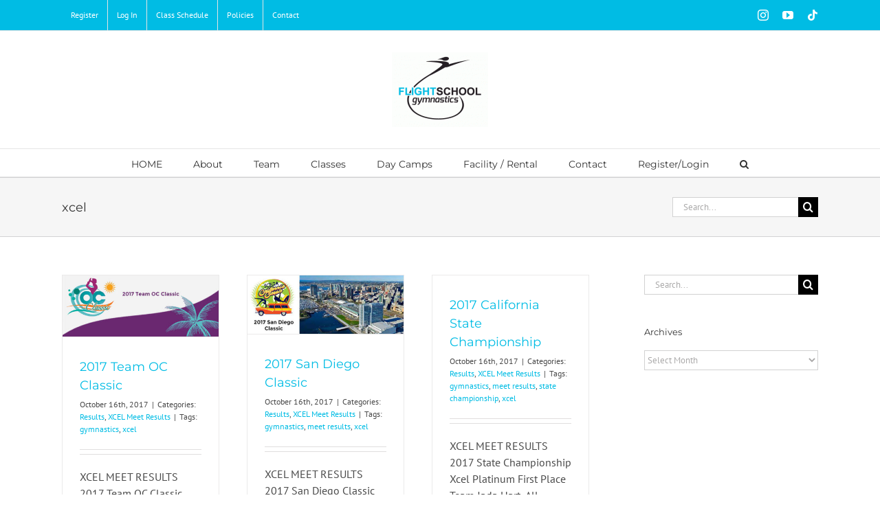

--- FILE ---
content_type: text/html; charset=UTF-8
request_url: https://flightschoolgymnastics.com/tag/xcel/
body_size: 14463
content:
<!DOCTYPE html>
<html class="avada-html-layout-wide avada-html-header-position-top avada-html-is-archive" lang="en-US" prefix="og: http://ogp.me/ns# fb: http://ogp.me/ns/fb#">
<head>
	<meta http-equiv="X-UA-Compatible" content="IE=edge" />
	<meta http-equiv="Content-Type" content="text/html; charset=utf-8"/>
	<meta name="viewport" content="width=device-width, initial-scale=1" />
	<title>xcel &#8211; Flight School Gymnastics</title>
<meta name='robots' content='max-image-preview:large' />
	<style>img:is([sizes="auto" i], [sizes^="auto," i]) { contain-intrinsic-size: 3000px 1500px }</style>
	<link rel="alternate" type="application/rss+xml" title="Flight School Gymnastics &raquo; Feed" href="https://flightschoolgymnastics.com/feed/" />
<link rel="alternate" type="application/rss+xml" title="Flight School Gymnastics &raquo; Comments Feed" href="https://flightschoolgymnastics.com/comments/feed/" />
		
		
		
				<link rel="alternate" type="application/rss+xml" title="Flight School Gymnastics &raquo; xcel Tag Feed" href="https://flightschoolgymnastics.com/tag/xcel/feed/" />
				
		<meta property="og:locale" content="en_US"/>
		<meta property="og:type" content="article"/>
		<meta property="og:site_name" content="Flight School Gymnastics"/>
		<meta property="og:title" content="  xcel"/>
				<meta property="og:url" content="https://flightschoolgymnastics.com/2017-team-oc-classic-2/"/>
																				<meta property="og:image" content="https://flightschoolgymnastics.com/wp-content/uploads/OC-Classic-2017-topflightresults.jpg"/>
		<meta property="og:image:width" content="600"/>
		<meta property="og:image:height" content="235"/>
		<meta property="og:image:type" content="image/jpeg"/>
				<script type="text/javascript">
/* <![CDATA[ */
window._wpemojiSettings = {"baseUrl":"https:\/\/s.w.org\/images\/core\/emoji\/16.0.1\/72x72\/","ext":".png","svgUrl":"https:\/\/s.w.org\/images\/core\/emoji\/16.0.1\/svg\/","svgExt":".svg","source":{"concatemoji":"https:\/\/flightschoolgymnastics.com\/wp-includes\/js\/wp-emoji-release.min.js?ver=6.8.3"}};
/*! This file is auto-generated */
!function(s,n){var o,i,e;function c(e){try{var t={supportTests:e,timestamp:(new Date).valueOf()};sessionStorage.setItem(o,JSON.stringify(t))}catch(e){}}function p(e,t,n){e.clearRect(0,0,e.canvas.width,e.canvas.height),e.fillText(t,0,0);var t=new Uint32Array(e.getImageData(0,0,e.canvas.width,e.canvas.height).data),a=(e.clearRect(0,0,e.canvas.width,e.canvas.height),e.fillText(n,0,0),new Uint32Array(e.getImageData(0,0,e.canvas.width,e.canvas.height).data));return t.every(function(e,t){return e===a[t]})}function u(e,t){e.clearRect(0,0,e.canvas.width,e.canvas.height),e.fillText(t,0,0);for(var n=e.getImageData(16,16,1,1),a=0;a<n.data.length;a++)if(0!==n.data[a])return!1;return!0}function f(e,t,n,a){switch(t){case"flag":return n(e,"\ud83c\udff3\ufe0f\u200d\u26a7\ufe0f","\ud83c\udff3\ufe0f\u200b\u26a7\ufe0f")?!1:!n(e,"\ud83c\udde8\ud83c\uddf6","\ud83c\udde8\u200b\ud83c\uddf6")&&!n(e,"\ud83c\udff4\udb40\udc67\udb40\udc62\udb40\udc65\udb40\udc6e\udb40\udc67\udb40\udc7f","\ud83c\udff4\u200b\udb40\udc67\u200b\udb40\udc62\u200b\udb40\udc65\u200b\udb40\udc6e\u200b\udb40\udc67\u200b\udb40\udc7f");case"emoji":return!a(e,"\ud83e\udedf")}return!1}function g(e,t,n,a){var r="undefined"!=typeof WorkerGlobalScope&&self instanceof WorkerGlobalScope?new OffscreenCanvas(300,150):s.createElement("canvas"),o=r.getContext("2d",{willReadFrequently:!0}),i=(o.textBaseline="top",o.font="600 32px Arial",{});return e.forEach(function(e){i[e]=t(o,e,n,a)}),i}function t(e){var t=s.createElement("script");t.src=e,t.defer=!0,s.head.appendChild(t)}"undefined"!=typeof Promise&&(o="wpEmojiSettingsSupports",i=["flag","emoji"],n.supports={everything:!0,everythingExceptFlag:!0},e=new Promise(function(e){s.addEventListener("DOMContentLoaded",e,{once:!0})}),new Promise(function(t){var n=function(){try{var e=JSON.parse(sessionStorage.getItem(o));if("object"==typeof e&&"number"==typeof e.timestamp&&(new Date).valueOf()<e.timestamp+604800&&"object"==typeof e.supportTests)return e.supportTests}catch(e){}return null}();if(!n){if("undefined"!=typeof Worker&&"undefined"!=typeof OffscreenCanvas&&"undefined"!=typeof URL&&URL.createObjectURL&&"undefined"!=typeof Blob)try{var e="postMessage("+g.toString()+"("+[JSON.stringify(i),f.toString(),p.toString(),u.toString()].join(",")+"));",a=new Blob([e],{type:"text/javascript"}),r=new Worker(URL.createObjectURL(a),{name:"wpTestEmojiSupports"});return void(r.onmessage=function(e){c(n=e.data),r.terminate(),t(n)})}catch(e){}c(n=g(i,f,p,u))}t(n)}).then(function(e){for(var t in e)n.supports[t]=e[t],n.supports.everything=n.supports.everything&&n.supports[t],"flag"!==t&&(n.supports.everythingExceptFlag=n.supports.everythingExceptFlag&&n.supports[t]);n.supports.everythingExceptFlag=n.supports.everythingExceptFlag&&!n.supports.flag,n.DOMReady=!1,n.readyCallback=function(){n.DOMReady=!0}}).then(function(){return e}).then(function(){var e;n.supports.everything||(n.readyCallback(),(e=n.source||{}).concatemoji?t(e.concatemoji):e.wpemoji&&e.twemoji&&(t(e.twemoji),t(e.wpemoji)))}))}((window,document),window._wpemojiSettings);
/* ]]> */
</script>
<link rel='stylesheet' id='sbi_styles-css' href='https://flightschoolgymnastics.com/wp-content/plugins/instagram-feed/css/sbi-styles.min.css?ver=6.10.0' type='text/css' media='all' />
<style id='wp-emoji-styles-inline-css' type='text/css'>

	img.wp-smiley, img.emoji {
		display: inline !important;
		border: none !important;
		box-shadow: none !important;
		height: 1em !important;
		width: 1em !important;
		margin: 0 0.07em !important;
		vertical-align: -0.1em !important;
		background: none !important;
		padding: 0 !important;
	}
</style>
<link rel='stylesheet' id='wp-components-css' href='https://flightschoolgymnastics.com/wp-includes/css/dist/components/style.min.css?ver=6.8.3' type='text/css' media='all' />
<link rel='stylesheet' id='godaddy-styles-css' href='https://flightschoolgymnastics.com/wp-content/mu-plugins/vendor/wpex/godaddy-launch/includes/Dependencies/GoDaddy/Styles/build/latest.css?ver=2.0.2' type='text/css' media='all' />
<link rel='stylesheet' id='fusion-dynamic-css-css' href='https://flightschoolgymnastics.com/wp-content/uploads/fusion-styles/48e018124a18eababf9b2c40d2d3e6c5.min.css?ver=3.14.2' type='text/css' media='all' />
<script type="text/javascript" src="https://flightschoolgymnastics.com/wp-includes/js/jquery/jquery.min.js?ver=3.7.1" id="jquery-core-js"></script>
<script type="text/javascript" src="https://flightschoolgymnastics.com/wp-includes/js/jquery/jquery-migrate.min.js?ver=3.4.1" id="jquery-migrate-js"></script>
<script type="text/javascript" src="//flightschoolgymnastics.com/wp-content/plugins/revslider/sr6/assets/js/rbtools.min.js?ver=6.7.38" async id="tp-tools-js"></script>
<script type="text/javascript" src="//flightschoolgymnastics.com/wp-content/plugins/revslider/sr6/assets/js/rs6.min.js?ver=6.7.38" async id="revmin-js"></script>
<link rel="https://api.w.org/" href="https://flightschoolgymnastics.com/wp-json/" /><link rel="alternate" title="JSON" type="application/json" href="https://flightschoolgymnastics.com/wp-json/wp/v2/tags/19" /><link rel="EditURI" type="application/rsd+xml" title="RSD" href="https://flightschoolgymnastics.com/xmlrpc.php?rsd" />
<meta name="generator" content="WordPress 6.8.3" />
<style type="text/css" id="css-fb-visibility">@media screen and (max-width: 640px){.fusion-no-small-visibility{display:none !important;}body .sm-text-align-center{text-align:center !important;}body .sm-text-align-left{text-align:left !important;}body .sm-text-align-right{text-align:right !important;}body .sm-text-align-justify{text-align:justify !important;}body .sm-flex-align-center{justify-content:center !important;}body .sm-flex-align-flex-start{justify-content:flex-start !important;}body .sm-flex-align-flex-end{justify-content:flex-end !important;}body .sm-mx-auto{margin-left:auto !important;margin-right:auto !important;}body .sm-ml-auto{margin-left:auto !important;}body .sm-mr-auto{margin-right:auto !important;}body .fusion-absolute-position-small{position:absolute;width:100%;}.awb-sticky.awb-sticky-small{ position: sticky; top: var(--awb-sticky-offset,0); }}@media screen and (min-width: 641px) and (max-width: 1024px){.fusion-no-medium-visibility{display:none !important;}body .md-text-align-center{text-align:center !important;}body .md-text-align-left{text-align:left !important;}body .md-text-align-right{text-align:right !important;}body .md-text-align-justify{text-align:justify !important;}body .md-flex-align-center{justify-content:center !important;}body .md-flex-align-flex-start{justify-content:flex-start !important;}body .md-flex-align-flex-end{justify-content:flex-end !important;}body .md-mx-auto{margin-left:auto !important;margin-right:auto !important;}body .md-ml-auto{margin-left:auto !important;}body .md-mr-auto{margin-right:auto !important;}body .fusion-absolute-position-medium{position:absolute;width:100%;}.awb-sticky.awb-sticky-medium{ position: sticky; top: var(--awb-sticky-offset,0); }}@media screen and (min-width: 1025px){.fusion-no-large-visibility{display:none !important;}body .lg-text-align-center{text-align:center !important;}body .lg-text-align-left{text-align:left !important;}body .lg-text-align-right{text-align:right !important;}body .lg-text-align-justify{text-align:justify !important;}body .lg-flex-align-center{justify-content:center !important;}body .lg-flex-align-flex-start{justify-content:flex-start !important;}body .lg-flex-align-flex-end{justify-content:flex-end !important;}body .lg-mx-auto{margin-left:auto !important;margin-right:auto !important;}body .lg-ml-auto{margin-left:auto !important;}body .lg-mr-auto{margin-right:auto !important;}body .fusion-absolute-position-large{position:absolute;width:100%;}.awb-sticky.awb-sticky-large{ position: sticky; top: var(--awb-sticky-offset,0); }}</style><meta name="generator" content="Powered by Slider Revolution 6.7.38 - responsive, Mobile-Friendly Slider Plugin for WordPress with comfortable drag and drop interface." />
<script>function setREVStartSize(e){
			//window.requestAnimationFrame(function() {
				window.RSIW = window.RSIW===undefined ? window.innerWidth : window.RSIW;
				window.RSIH = window.RSIH===undefined ? window.innerHeight : window.RSIH;
				try {
					var pw = document.getElementById(e.c).parentNode.offsetWidth,
						newh;
					pw = pw===0 || isNaN(pw) || (e.l=="fullwidth" || e.layout=="fullwidth") ? window.RSIW : pw;
					e.tabw = e.tabw===undefined ? 0 : parseInt(e.tabw);
					e.thumbw = e.thumbw===undefined ? 0 : parseInt(e.thumbw);
					e.tabh = e.tabh===undefined ? 0 : parseInt(e.tabh);
					e.thumbh = e.thumbh===undefined ? 0 : parseInt(e.thumbh);
					e.tabhide = e.tabhide===undefined ? 0 : parseInt(e.tabhide);
					e.thumbhide = e.thumbhide===undefined ? 0 : parseInt(e.thumbhide);
					e.mh = e.mh===undefined || e.mh=="" || e.mh==="auto" ? 0 : parseInt(e.mh,0);
					if(e.layout==="fullscreen" || e.l==="fullscreen")
						newh = Math.max(e.mh,window.RSIH);
					else{
						e.gw = Array.isArray(e.gw) ? e.gw : [e.gw];
						for (var i in e.rl) if (e.gw[i]===undefined || e.gw[i]===0) e.gw[i] = e.gw[i-1];
						e.gh = e.el===undefined || e.el==="" || (Array.isArray(e.el) && e.el.length==0)? e.gh : e.el;
						e.gh = Array.isArray(e.gh) ? e.gh : [e.gh];
						for (var i in e.rl) if (e.gh[i]===undefined || e.gh[i]===0) e.gh[i] = e.gh[i-1];
											
						var nl = new Array(e.rl.length),
							ix = 0,
							sl;
						e.tabw = e.tabhide>=pw ? 0 : e.tabw;
						e.thumbw = e.thumbhide>=pw ? 0 : e.thumbw;
						e.tabh = e.tabhide>=pw ? 0 : e.tabh;
						e.thumbh = e.thumbhide>=pw ? 0 : e.thumbh;
						for (var i in e.rl) nl[i] = e.rl[i]<window.RSIW ? 0 : e.rl[i];
						sl = nl[0];
						for (var i in nl) if (sl>nl[i] && nl[i]>0) { sl = nl[i]; ix=i;}
						var m = pw>(e.gw[ix]+e.tabw+e.thumbw) ? 1 : (pw-(e.tabw+e.thumbw)) / (e.gw[ix]);
						newh =  (e.gh[ix] * m) + (e.tabh + e.thumbh);
					}
					var el = document.getElementById(e.c);
					if (el!==null && el) el.style.height = newh+"px";
					el = document.getElementById(e.c+"_wrapper");
					if (el!==null && el) {
						el.style.height = newh+"px";
						el.style.display = "block";
					}
				} catch(e){
					console.log("Failure at Presize of Slider:" + e)
				}
			//});
		  };</script>
		<script type="text/javascript">
			var doc = document.documentElement;
			doc.setAttribute( 'data-useragent', navigator.userAgent );
		</script>
		<!-- Google tag (gtag.js) -->
<script async src="https://www.googletagmanager.com/gtag/js?id=G-5ZQXWS7K15"></script>
<script>
  window.dataLayer = window.dataLayer || [];
  function gtag(){dataLayer.push(arguments);}
  gtag('js', new Date());

  gtag('config', 'G-5ZQXWS7K15');
</script>
	</head>

<body class="archive tag tag-xcel tag-19 wp-theme-Avada wp-child-theme-Avada-Child-Theme has-sidebar fusion-image-hovers fusion-pagination-sizing fusion-button_type-flat fusion-button_span-no fusion-button_gradient-linear avada-image-rollover-circle-yes avada-image-rollover-yes avada-image-rollover-direction-left fusion-body ltr fusion-sticky-header no-tablet-sticky-header no-mobile-sticky-header no-mobile-slidingbar no-mobile-totop avada-has-rev-slider-styles fusion-disable-outline fusion-sub-menu-fade mobile-logo-pos-center layout-wide-mode avada-has-boxed-modal-shadow-none layout-scroll-offset-full avada-has-zero-margin-offset-top fusion-top-header menu-text-align-center mobile-menu-design-modern fusion-show-pagination-text fusion-header-layout-v5 avada-responsive avada-footer-fx-none avada-menu-highlight-style-bar fusion-search-form-classic fusion-main-menu-search-overlay fusion-avatar-square avada-sticky-shrinkage avada-dropdown-styles avada-blog-layout-medium avada-blog-archive-layout-grid avada-header-shadow-no avada-menu-icon-position-left avada-has-megamenu-shadow avada-has-mainmenu-dropdown-divider avada-has-main-nav-search-icon avada-has-breadcrumb-mobile-hidden avada-has-titlebar-bar_and_content avada-has-pagination-padding avada-flyout-menu-direction-fade avada-ec-views-v1" data-awb-post-id="316">
		<a class="skip-link screen-reader-text" href="#content">Skip to content</a>

	<div id="boxed-wrapper">
		
		<div id="wrapper" class="fusion-wrapper">
			<div id="home" style="position:relative;top:-1px;"></div>
							
					
			<header class="fusion-header-wrapper">
				<div class="fusion-header-v5 fusion-logo-alignment fusion-logo-center fusion-sticky-menu- fusion-sticky-logo- fusion-mobile-logo- fusion-sticky-menu-only fusion-header-menu-align-center fusion-mobile-menu-design-modern">
					
<div class="fusion-secondary-header">
	<div class="fusion-row">
					<div class="fusion-alignleft">
				<nav class="fusion-secondary-menu" role="navigation" aria-label="Secondary Menu"><ul id="menu-fsg-top" class="menu"><li  id="menu-item-46"  class="menu-item menu-item-type-custom menu-item-object-custom menu-item-46"  data-item-id="46"><a  target="_blank" rel="noopener noreferrer" href="https://www.iclassprov2.com/parentportal/flightschoolgym?new-url" class="fusion-bar-highlight"><span class="menu-text">Register</span></a></li><li  id="menu-item-45"  class="menu-item menu-item-type-custom menu-item-object-custom menu-item-45"  data-item-id="45"><a  target="_blank" rel="noopener noreferrer" href="https://www.iclassprov2.com/parentportal/flightschoolgym?new-url" class="fusion-bar-highlight"><span class="menu-text">Log In</span></a></li><li  id="menu-item-838"  class="menu-item menu-item-type-post_type menu-item-object-page menu-item-838"  data-item-id="838"><a  href="https://flightschoolgymnastics.com/academy-classes/" class="fusion-bar-highlight"><span class="menu-text">Class Schedule</span></a></li><li  id="menu-item-43"  class="menu-item menu-item-type-post_type menu-item-object-page menu-item-43"  data-item-id="43"><a  href="https://flightschoolgymnastics.com/policies/" class="fusion-bar-highlight"><span class="menu-text">Policies</span></a></li><li  id="menu-item-44"  class="menu-item menu-item-type-post_type menu-item-object-page menu-item-44"  data-item-id="44"><a  href="https://flightschoolgymnastics.com/contact/" class="fusion-bar-highlight"><span class="menu-text">Contact</span></a></li></ul></nav><nav class="fusion-mobile-nav-holder fusion-mobile-menu-text-align-left" aria-label="Secondary Mobile Menu"></nav>			</div>
							<div class="fusion-alignright">
				<div class="fusion-social-links-header"><div class="fusion-social-networks"><div class="fusion-social-networks-wrapper"><a  class="fusion-social-network-icon fusion-tooltip fusion-instagram awb-icon-instagram" style data-placement="bottom" data-title="Instagram" data-toggle="tooltip" title="Instagram" href="https://www.instagram.com/flightschoolgymnastics/" target="_blank" rel="noopener noreferrer"><span class="screen-reader-text">Instagram</span></a><a  class="fusion-social-network-icon fusion-tooltip fusion-youtube awb-icon-youtube" style data-placement="bottom" data-title="YouTube" data-toggle="tooltip" title="YouTube" href="https://www.youtube.com/channel/UCeKy0Z-g-w859qq_RWNO24A/videos" target="_blank" rel="noopener noreferrer"><span class="screen-reader-text">YouTube</span></a><a  class="fusion-social-network-icon fusion-tooltip fusion-tiktok awb-icon-tiktok" style data-placement="bottom" data-title="Tiktok" data-toggle="tooltip" title="Tiktok" href="https://vm.tiktok.com/ZM89eDqE5/" target="_blank" rel="noopener noreferrer"><span class="screen-reader-text">Tiktok</span></a></div></div></div>			</div>
			</div>
</div>
<div class="fusion-header-sticky-height"></div>
<div class="fusion-sticky-header-wrapper"> <!-- start fusion sticky header wrapper -->
	<div class="fusion-header">
		<div class="fusion-row">
							<div class="fusion-logo" data-margin-top="31px" data-margin-bottom="31px" data-margin-left="0px" data-margin-right="0px">
			<a class="fusion-logo-link"  href="https://flightschoolgymnastics.com/" >

						<!-- standard logo -->
			<img src="https://flightschoolgymnastics.com/wp-content/uploads/1465076970.dbb04cddf4e356feecac2c3e79e5b3ac6156c5a7.gif" srcset="https://flightschoolgymnastics.com/wp-content/uploads/1465076970.dbb04cddf4e356feecac2c3e79e5b3ac6156c5a7.gif 1x" width="140" height="109" alt="Flight School Gymnastics Logo" data-retina_logo_url="" class="fusion-standard-logo" />

			
					</a>
		</div>
								<div class="fusion-mobile-menu-icons">
							<a href="#" class="fusion-icon awb-icon-bars" aria-label="Toggle mobile menu" aria-expanded="false"></a>
		
		
		
			</div>
			
					</div>
	</div>
	<div class="fusion-secondary-main-menu">
		<div class="fusion-row">
			<nav class="fusion-main-menu" aria-label="Main Menu"><div class="fusion-overlay-search">		<form role="search" class="searchform fusion-search-form  fusion-search-form-classic" method="get" action="https://flightschoolgymnastics.com/">
			<div class="fusion-search-form-content">

				
				<div class="fusion-search-field search-field">
					<label><span class="screen-reader-text">Search for:</span>
													<input type="search" value="" name="s" class="s" placeholder="Search..." required aria-required="true" aria-label="Search..."/>
											</label>
				</div>
				<div class="fusion-search-button search-button">
					<input type="submit" class="fusion-search-submit searchsubmit" aria-label="Search" value="&#xf002;" />
									</div>

				
			</div>


			
		</form>
		<div class="fusion-search-spacer"></div><a href="#" role="button" aria-label="Close Search" class="fusion-close-search"></a></div><ul id="menu-fsg-main" class="fusion-menu"><li  id="menu-item-37"  class="menu-item menu-item-type-post_type menu-item-object-page menu-item-home menu-item-37"  data-item-id="37"><a  href="https://flightschoolgymnastics.com/" class="fusion-bar-highlight"><span class="menu-text">HOME</span></a></li><li  id="menu-item-36"  class="menu-item menu-item-type-post_type menu-item-object-page menu-item-has-children menu-item-36 fusion-dropdown-menu"  data-item-id="36"><a  href="https://flightschoolgymnastics.com/about/" class="fusion-bar-highlight"><span class="menu-text">About</span></a><ul class="sub-menu"><li  id="menu-item-35"  class="menu-item menu-item-type-post_type menu-item-object-page menu-item-35 fusion-dropdown-submenu" ><a  href="https://flightschoolgymnastics.com/staff/" class="fusion-bar-highlight"><span>Staff</span></a></li><li  id="menu-item-1512"  class="menu-item menu-item-type-post_type menu-item-object-page menu-item-1512 fusion-dropdown-submenu" ><a  href="https://flightschoolgymnastics.com/news/" class="fusion-bar-highlight"><span>News</span></a></li></ul></li><li  id="menu-item-232"  class="menu-item menu-item-type-post_type menu-item-object-page menu-item-has-children menu-item-232 fusion-dropdown-menu"  data-item-id="232"><a  href="https://flightschoolgymnastics.com/team/" class="fusion-bar-highlight"><span class="menu-text">Team</span></a><ul class="sub-menu"><li  id="menu-item-1087"  class="menu-item menu-item-type-post_type menu-item-object-page menu-item-1087 fusion-dropdown-submenu" ><a  href="https://flightschoolgymnastics.com/recruits-2/" class="fusion-bar-highlight"><span>Recruits</span></a></li></ul></li><li  id="menu-item-30"  class="menu-item menu-item-type-post_type menu-item-object-page menu-item-has-children menu-item-30 fusion-dropdown-menu"  data-item-id="30"><a  href="https://flightschoolgymnastics.com/academy-classes/" class="fusion-bar-highlight"><span class="menu-text">Classes</span></a><ul class="sub-menu"><li  id="menu-item-156"  class="menu-item menu-item-type-post_type menu-item-object-page menu-item-156 fusion-dropdown-submenu" ><a  href="https://flightschoolgymnastics.com/academy-classes/prices/" class="fusion-bar-highlight"><span>Prices</span></a></li><li  id="menu-item-321"  class="menu-item menu-item-type-custom menu-item-object-custom menu-item-321 fusion-dropdown-submenu" ><a  target="_blank" rel="noopener noreferrer" href="https://www.iclassprov2.com/parentportal/flightschoolgym/classes?new-url" class="fusion-bar-highlight"><span>Register</span></a></li><li  id="menu-item-678"  class="menu-item menu-item-type-post_type menu-item-object-page menu-item-678 fusion-dropdown-submenu" ><a  href="https://flightschoolgymnastics.com/academy-classes/" class="fusion-bar-highlight"><span>Schedule</span></a></li></ul></li><li  id="menu-item-31"  class="menu-item menu-item-type-post_type menu-item-object-page menu-item-has-children menu-item-31 fusion-dropdown-menu"  data-item-id="31"><a  href="https://flightschoolgymnastics.com/camp/" class="fusion-bar-highlight"><span class="menu-text">Day Camps</span></a><ul class="sub-menu"><li  id="menu-item-322"  class="menu-item menu-item-type-custom menu-item-object-custom menu-item-322 fusion-dropdown-submenu" ><a  href="https://www.iclassprov2.com/parentportal/flightschoolgym/camps?camptype=23" class="fusion-bar-highlight"><span>Register</span></a></li></ul></li><li  id="menu-item-33"  class="menu-item menu-item-type-post_type menu-item-object-page menu-item-33"  data-item-id="33"><a  href="https://flightschoolgymnastics.com/facility-rental/" class="fusion-bar-highlight"><span class="menu-text">Facility / Rental</span></a></li><li  id="menu-item-34"  class="menu-item menu-item-type-post_type menu-item-object-page menu-item-34"  data-item-id="34"><a  href="https://flightschoolgymnastics.com/contact/" class="fusion-bar-highlight"><span class="menu-text">Contact</span></a></li><li  id="menu-item-39"  class="menu-item menu-item-type-custom menu-item-object-custom menu-item-39"  data-item-id="39"><a  target="_blank" rel="noopener noreferrer" href="https://www.iclassprov2.com/parentportal/flightschoolgym?new-url" class="fusion-bar-highlight"><span class="menu-text">Register/Login</span></a></li><li class="fusion-custom-menu-item fusion-main-menu-search fusion-search-overlay"><a class="fusion-main-menu-icon fusion-bar-highlight" href="#" aria-label="Search" data-title="Search" title="Search" role="button" aria-expanded="false"></a></li></ul></nav>
<nav class="fusion-mobile-nav-holder fusion-mobile-menu-text-align-left" aria-label="Main Menu Mobile"></nav>

					</div>
	</div>
</div> <!-- end fusion sticky header wrapper -->
				</div>
				<div class="fusion-clearfix"></div>
			</header>
								
							<div id="sliders-container" class="fusion-slider-visibility">
					</div>
				
					
							
			<section class="avada-page-titlebar-wrapper" aria-labelledby="awb-ptb-heading">
	<div class="fusion-page-title-bar fusion-page-title-bar-search fusion-page-title-bar-left">
		<div class="fusion-page-title-row">
			<div class="fusion-page-title-wrapper">
				<div class="fusion-page-title-captions">

																							<h1 id="awb-ptb-heading" class="entry-title">xcel</h1>

											
					
				</div>

															<div class="fusion-page-title-secondary">
									<form role="search" class="searchform fusion-search-form  fusion-search-form-classic" method="get" action="https://flightschoolgymnastics.com/">
			<div class="fusion-search-form-content">

				
				<div class="fusion-search-field search-field">
					<label><span class="screen-reader-text">Search for:</span>
													<input type="search" value="" name="s" class="s" placeholder="Search..." required aria-required="true" aria-label="Search..."/>
											</label>
				</div>
				<div class="fusion-search-button search-button">
					<input type="submit" class="fusion-search-submit searchsubmit" aria-label="Search" value="&#xf002;" />
									</div>

				
			</div>


			
		</form>
								</div>
									
			</div>
		</div>
	</div>
</section>

						<main id="main" class="clearfix ">
				<div class="fusion-row" style="">
<section id="content" class="" style="float: left;">
	
	<div id="posts-container" class="fusion-blog-archive fusion-blog-layout-grid-wrapper fusion-clearfix">
	<div class="fusion-posts-container fusion-blog-layout-grid fusion-blog-layout-grid-3 isotope fusion-blog-pagination fusion-blog-rollover " data-pages="1">
		
		
													<article id="post-316" class="fusion-post-grid  post fusion-clearfix post-316 type-post status-publish format-standard has-post-thumbnail hentry category-results category-xcel-meet-results tag-gymnastics tag-xcel">
														<div class="fusion-post-wrapper">
				
				
				
									
		<div class="fusion-flexslider flexslider fusion-flexslider-loading fusion-post-slideshow">
		<ul class="slides">
																		<li><div  class="fusion-image-wrapper" aria-haspopup="true">
				<img width="600" height="235" src="https://flightschoolgymnastics.com/wp-content/uploads/OC-Classic-2017-topflightresults.jpg" class="attachment-full size-full wp-post-image" alt="OC Classic 2017 Gymnastics Meet" decoding="async" fetchpriority="high" srcset="https://flightschoolgymnastics.com/wp-content/uploads/OC-Classic-2017-topflightresults-200x78.jpg 200w, https://flightschoolgymnastics.com/wp-content/uploads/OC-Classic-2017-topflightresults-400x157.jpg 400w, https://flightschoolgymnastics.com/wp-content/uploads/OC-Classic-2017-topflightresults.jpg 600w" sizes="(min-width: 2200px) 100vw, (min-width: 784px) 229px, (min-width: 712px) 344px, (min-width: 640px) 712px, " /><div class="fusion-rollover">
	<div class="fusion-rollover-content">

														<a class="fusion-rollover-link" href="https://flightschoolgymnastics.com/2017-team-oc-classic-2/">2017 Team OC Classic</a>
			
														
								
													<div class="fusion-rollover-sep"></div>
				
																		<a class="fusion-rollover-gallery" href="https://flightschoolgymnastics.com/wp-content/uploads/OC-Classic-2017-topflightresults.jpg" data-options="" data-id="316" data-rel="iLightbox[gallery]" data-title="OC-Classic-2017-topflightresults" data-caption="">
						Gallery					</a>
														
		
												<h4 class="fusion-rollover-title">
					<a class="fusion-rollover-title-link" href="https://flightschoolgymnastics.com/2017-team-oc-classic-2/">
						2017 Team OC Classic					</a>
				</h4>
			
										<div class="fusion-rollover-categories"><a href="https://flightschoolgymnastics.com/category/team/results/" rel="tag">Results</a>, <a href="https://flightschoolgymnastics.com/category/team/results/xcel-meet-results/" rel="tag">XCEL Meet Results</a></div>					
		
						<a class="fusion-link-wrapper" href="https://flightschoolgymnastics.com/2017-team-oc-classic-2/" aria-label="2017 Team OC Classic"></a>
	</div>
</div>
</div>
</li>
																																																																														</ul>
	</div>
				
														<div class="fusion-post-content-wrapper">
				
				
				<div class="fusion-post-content post-content">
					<h2 class="entry-title fusion-post-title"><a href="https://flightschoolgymnastics.com/2017-team-oc-classic-2/">2017 Team OC Classic</a></h2>
																<p class="fusion-single-line-meta"><span class="vcard rich-snippet-hidden"><span class="fn"><a href="https://flightschoolgymnastics.com/author/fsj1m/" title="Posts by fsj1m" rel="author">fsj1m</a></span></span><span class="updated rich-snippet-hidden">2017-10-16T19:35:16-07:00</span><span>October 16th, 2017</span><span class="fusion-inline-sep">|</span>Categories: <a href="https://flightschoolgymnastics.com/category/team/results/" rel="category tag">Results</a>, <a href="https://flightschoolgymnastics.com/category/team/results/xcel-meet-results/" rel="category tag">XCEL Meet Results</a><span class="fusion-inline-sep">|</span><span class="meta-tags">Tags: <a href="https://flightschoolgymnastics.com/tag/gymnastics/" rel="tag">gymnastics</a>, <a href="https://flightschoolgymnastics.com/tag/xcel/" rel="tag">xcel</a></span><span class="fusion-inline-sep">|</span></p>
																										<div class="fusion-content-sep sep-double sep-solid"></div>
						
					
					<div class="fusion-post-content-container">
						<p>XCEL MEET RESULTS 2017 Team OC Classic Xcel Platinum Callie Abeson- 2nd Bars &amp; BB, 1st Vault, FX and AA  [...]</p>					</div>
				</div>

				
																																<div class="fusion-meta-info">
																										<div class="fusion-alignleft">
										<a href="https://flightschoolgymnastics.com/2017-team-oc-classic-2/" class="fusion-read-more" aria-label="More on 2017 Team OC Classic">
											Read More										</a>
									</div>
								
																							</div>
															
									</div>
				
									</div>
							</article>

			
											<article id="post-314" class="fusion-post-grid  post fusion-clearfix post-314 type-post status-publish format-standard has-post-thumbnail hentry category-results category-xcel-meet-results tag-gymnastics tag-meet-results tag-xcel">
														<div class="fusion-post-wrapper">
				
				
				
									
		<div class="fusion-flexslider flexslider fusion-flexslider-loading fusion-post-slideshow">
		<ul class="slides">
																		<li><div  class="fusion-image-wrapper" aria-haspopup="true">
				<img width="600" height="225" src="https://flightschoolgymnastics.com/wp-content/uploads/2017sandiegoclassic.jpg" class="attachment-full size-full wp-post-image" alt="2017 San Diego Classic Gymnastics" decoding="async" srcset="https://flightschoolgymnastics.com/wp-content/uploads/2017sandiegoclassic-200x75.jpg 200w, https://flightschoolgymnastics.com/wp-content/uploads/2017sandiegoclassic-400x150.jpg 400w, https://flightschoolgymnastics.com/wp-content/uploads/2017sandiegoclassic.jpg 600w" sizes="(min-width: 2200px) 100vw, (min-width: 784px) 229px, (min-width: 712px) 344px, (min-width: 640px) 712px, " /><div class="fusion-rollover">
	<div class="fusion-rollover-content">

														<a class="fusion-rollover-link" href="https://flightschoolgymnastics.com/2017-san-diego-classic-2/">2017 San Diego Classic</a>
			
														
								
													<div class="fusion-rollover-sep"></div>
				
																		<a class="fusion-rollover-gallery" href="https://flightschoolgymnastics.com/wp-content/uploads/2017sandiegoclassic.jpg" data-options="" data-id="314" data-rel="iLightbox[gallery]" data-title="2017sandiegoclassic" data-caption="">
						Gallery					</a>
														
		
												<h4 class="fusion-rollover-title">
					<a class="fusion-rollover-title-link" href="https://flightschoolgymnastics.com/2017-san-diego-classic-2/">
						2017 San Diego Classic					</a>
				</h4>
			
										<div class="fusion-rollover-categories"><a href="https://flightschoolgymnastics.com/category/team/results/" rel="tag">Results</a>, <a href="https://flightschoolgymnastics.com/category/team/results/xcel-meet-results/" rel="tag">XCEL Meet Results</a></div>					
		
						<a class="fusion-link-wrapper" href="https://flightschoolgymnastics.com/2017-san-diego-classic-2/" aria-label="2017 San Diego Classic"></a>
	</div>
</div>
</div>
</li>
																																																																														</ul>
	</div>
				
														<div class="fusion-post-content-wrapper">
				
				
				<div class="fusion-post-content post-content">
					<h2 class="entry-title fusion-post-title"><a href="https://flightschoolgymnastics.com/2017-san-diego-classic-2/">2017 San Diego Classic</a></h2>
																<p class="fusion-single-line-meta"><span class="vcard rich-snippet-hidden"><span class="fn"><a href="https://flightschoolgymnastics.com/author/fsj1m/" title="Posts by fsj1m" rel="author">fsj1m</a></span></span><span class="updated rich-snippet-hidden">2017-10-16T19:32:45-07:00</span><span>October 16th, 2017</span><span class="fusion-inline-sep">|</span>Categories: <a href="https://flightschoolgymnastics.com/category/team/results/" rel="category tag">Results</a>, <a href="https://flightschoolgymnastics.com/category/team/results/xcel-meet-results/" rel="category tag">XCEL Meet Results</a><span class="fusion-inline-sep">|</span><span class="meta-tags">Tags: <a href="https://flightschoolgymnastics.com/tag/gymnastics/" rel="tag">gymnastics</a>, <a href="https://flightschoolgymnastics.com/tag/meet-results/" rel="tag">meet results</a>, <a href="https://flightschoolgymnastics.com/tag/xcel/" rel="tag">xcel</a></span><span class="fusion-inline-sep">|</span></p>
																										<div class="fusion-content-sep sep-double sep-solid"></div>
						
					
					<div class="fusion-post-content-container">
						<p>XCEL MEET RESULTS 2017 San Diego Classic Xcel Platinum First Place Team Faith Mackenzie- 2nd VT, UB &amp; BB, 1st  [...]</p>					</div>
				</div>

				
																																<div class="fusion-meta-info">
																										<div class="fusion-alignleft">
										<a href="https://flightschoolgymnastics.com/2017-san-diego-classic-2/" class="fusion-read-more" aria-label="More on 2017 San Diego Classic">
											Read More										</a>
									</div>
								
																							</div>
															
									</div>
				
									</div>
							</article>

			
											<article id="post-306" class="fusion-post-grid  post fusion-clearfix post-306 type-post status-publish format-standard hentry category-results category-xcel-meet-results tag-gymnastics tag-meet-results tag-state-championship tag-xcel">
														<div class="fusion-post-wrapper">
				
				
				
									
				
														<div class="fusion-post-content-wrapper">
				
				
				<div class="fusion-post-content post-content">
					<h2 class="entry-title fusion-post-title"><a href="https://flightschoolgymnastics.com/2017-california-state-championship/">2017 California State Championship</a></h2>
																<p class="fusion-single-line-meta"><span class="vcard rich-snippet-hidden"><span class="fn"><a href="https://flightschoolgymnastics.com/author/fsj1m/" title="Posts by fsj1m" rel="author">fsj1m</a></span></span><span class="updated rich-snippet-hidden">2017-10-16T19:06:53-07:00</span><span>October 16th, 2017</span><span class="fusion-inline-sep">|</span>Categories: <a href="https://flightschoolgymnastics.com/category/team/results/" rel="category tag">Results</a>, <a href="https://flightschoolgymnastics.com/category/team/results/xcel-meet-results/" rel="category tag">XCEL Meet Results</a><span class="fusion-inline-sep">|</span><span class="meta-tags">Tags: <a href="https://flightschoolgymnastics.com/tag/gymnastics/" rel="tag">gymnastics</a>, <a href="https://flightschoolgymnastics.com/tag/meet-results/" rel="tag">meet results</a>, <a href="https://flightschoolgymnastics.com/tag/state-championship/" rel="tag">state championship</a>, <a href="https://flightschoolgymnastics.com/tag/xcel/" rel="tag">xcel</a></span><span class="fusion-inline-sep">|</span></p>
																										<div class="fusion-content-sep sep-double sep-solid"></div>
						
					
					<div class="fusion-post-content-container">
						<p>XCEL MEET RESULTS 2017 State Championship Xcel Platinum First Place Team Jada Hart- All Around Champion, 1st Vault, Bars, Beam  [...]</p>					</div>
				</div>

				
																																<div class="fusion-meta-info">
																										<div class="fusion-alignleft">
										<a href="https://flightschoolgymnastics.com/2017-california-state-championship/" class="fusion-read-more" aria-label="More on 2017 California State Championship">
											Read More										</a>
									</div>
								
																							</div>
															
									</div>
				
									</div>
							</article>

			
											<article id="post-304" class="fusion-post-grid  post fusion-clearfix post-304 type-post status-publish format-standard has-post-thumbnail hentry category-results category-xcel-meet-results tag-gymnastics tag-xcel">
														<div class="fusion-post-wrapper">
				
				
				
									
		<div class="fusion-flexslider flexslider fusion-flexslider-loading fusion-post-slideshow">
		<ul class="slides">
																		<li><div  class="fusion-image-wrapper" aria-haspopup="true">
				<img width="770" height="179" src="https://flightschoolgymnastics.com/wp-content/uploads/regional1-title_bar.jpg" class="attachment-full size-full wp-post-image" alt="Region Gymnastics meet" decoding="async" srcset="https://flightschoolgymnastics.com/wp-content/uploads/regional1-title_bar-200x46.jpg 200w, https://flightschoolgymnastics.com/wp-content/uploads/regional1-title_bar-400x93.jpg 400w, https://flightschoolgymnastics.com/wp-content/uploads/regional1-title_bar-600x139.jpg 600w, https://flightschoolgymnastics.com/wp-content/uploads/regional1-title_bar.jpg 770w" sizes="(min-width: 2200px) 100vw, (min-width: 784px) 229px, (min-width: 712px) 344px, (min-width: 640px) 712px, " /><div class="fusion-rollover">
	<div class="fusion-rollover-content">

														<a class="fusion-rollover-link" href="https://flightschoolgymnastics.com/2017-regional-championships/">2017 Regional Championships</a>
			
														
								
													<div class="fusion-rollover-sep"></div>
				
																		<a class="fusion-rollover-gallery" href="https://flightschoolgymnastics.com/wp-content/uploads/regional1-title_bar.jpg" data-options="" data-id="304" data-rel="iLightbox[gallery]" data-title="regional1-title_bar" data-caption="">
						Gallery					</a>
														
		
												<h4 class="fusion-rollover-title">
					<a class="fusion-rollover-title-link" href="https://flightschoolgymnastics.com/2017-regional-championships/">
						2017 Regional Championships					</a>
				</h4>
			
										<div class="fusion-rollover-categories"><a href="https://flightschoolgymnastics.com/category/team/results/" rel="tag">Results</a>, <a href="https://flightschoolgymnastics.com/category/team/results/xcel-meet-results/" rel="tag">XCEL Meet Results</a></div>					
		
						<a class="fusion-link-wrapper" href="https://flightschoolgymnastics.com/2017-regional-championships/" aria-label="2017 Regional Championships"></a>
	</div>
</div>
</div>
</li>
																																																																														</ul>
	</div>
				
														<div class="fusion-post-content-wrapper">
				
				
				<div class="fusion-post-content post-content">
					<h2 class="entry-title fusion-post-title"><a href="https://flightschoolgymnastics.com/2017-regional-championships/">2017 Regional Championships</a></h2>
																<p class="fusion-single-line-meta"><span class="vcard rich-snippet-hidden"><span class="fn"><a href="https://flightschoolgymnastics.com/author/fsj1m/" title="Posts by fsj1m" rel="author">fsj1m</a></span></span><span class="updated rich-snippet-hidden">2017-10-16T18:59:54-07:00</span><span>October 16th, 2017</span><span class="fusion-inline-sep">|</span>Categories: <a href="https://flightschoolgymnastics.com/category/team/results/" rel="category tag">Results</a>, <a href="https://flightschoolgymnastics.com/category/team/results/xcel-meet-results/" rel="category tag">XCEL Meet Results</a><span class="fusion-inline-sep">|</span><span class="meta-tags">Tags: <a href="https://flightschoolgymnastics.com/tag/gymnastics/" rel="tag">gymnastics</a>, <a href="https://flightschoolgymnastics.com/tag/xcel/" rel="tag">xcel</a></span><span class="fusion-inline-sep">|</span></p>
																										<div class="fusion-content-sep sep-double sep-solid"></div>
						
					
					<div class="fusion-post-content-container">
						<p>XCEL MEET RESULTS 2017 Regional Championships Xcel Platinum Emily Hackett- 2nd Vault, 1st Bars, 3rd All Around Amira Hawkins-1st Vault,1st  [...]</p>					</div>
				</div>

				
																																<div class="fusion-meta-info">
																										<div class="fusion-alignleft">
										<a href="https://flightschoolgymnastics.com/2017-regional-championships/" class="fusion-read-more" aria-label="More on 2017 Regional Championships">
											Read More										</a>
									</div>
								
																							</div>
															
									</div>
				
									</div>
							</article>

			
											<article id="post-309" class="fusion-post-grid  post fusion-clearfix post-309 type-post status-publish format-standard hentry category-results category-xcel-meet-results tag-gymnastics tag-meet-results tag-xcel">
														<div class="fusion-post-wrapper">
				
				
				
									
				
														<div class="fusion-post-content-wrapper">
				
				
				<div class="fusion-post-content post-content">
					<h2 class="entry-title fusion-post-title"><a href="https://flightschoolgymnastics.com/pacific-classic/">Pacific Classic</a></h2>
																<p class="fusion-single-line-meta"><span class="vcard rich-snippet-hidden"><span class="fn"><a href="https://flightschoolgymnastics.com/author/fsj1m/" title="Posts by fsj1m" rel="author">fsj1m</a></span></span><span class="updated rich-snippet-hidden">2017-10-16T19:09:44-07:00</span><span>March 6th, 2017</span><span class="fusion-inline-sep">|</span>Categories: <a href="https://flightschoolgymnastics.com/category/team/results/" rel="category tag">Results</a>, <a href="https://flightschoolgymnastics.com/category/team/results/xcel-meet-results/" rel="category tag">XCEL Meet Results</a><span class="fusion-inline-sep">|</span><span class="meta-tags">Tags: <a href="https://flightschoolgymnastics.com/tag/gymnastics/" rel="tag">gymnastics</a>, <a href="https://flightschoolgymnastics.com/tag/meet-results/" rel="tag">meet results</a>, <a href="https://flightschoolgymnastics.com/tag/xcel/" rel="tag">xcel</a></span><span class="fusion-inline-sep">|</span></p>
																										<div class="fusion-content-sep sep-double sep-solid"></div>
						
					
					<div class="fusion-post-content-container">
						<p>XCEL MEET RESULTS Pacific Classic March 5, 2017 Xcel Bronze First Place Team Hanna Asai- 3rd Floor, 1st Vault, Bars,  [...]</p>					</div>
				</div>

				
																																<div class="fusion-meta-info">
																										<div class="fusion-alignleft">
										<a href="https://flightschoolgymnastics.com/pacific-classic/" class="fusion-read-more" aria-label="More on Pacific Classic">
											Read More										</a>
									</div>
								
																							</div>
															
									</div>
				
									</div>
							</article>

			
											<article id="post-311" class="fusion-post-grid  post fusion-clearfix post-311 type-post status-publish format-standard has-post-thumbnail hentry category-results category-xcel-meet-results tag-gymnastics tag-meet-results tag-open-meet tag-xcel">
														<div class="fusion-post-wrapper">
				
				
				
									
		<div class="fusion-flexslider flexslider fusion-flexslider-loading fusion-post-slideshow">
		<ul class="slides">
																		<li><div  class="fusion-image-wrapper" aria-haspopup="true">
				<img width="800" height="331" src="https://flightschoolgymnastics.com/wp-content/uploads/2017-LBO-results.jpg" class="attachment-full size-full wp-post-image" alt="2017 Long Beach Open Gymnastics Meet" decoding="async" srcset="https://flightschoolgymnastics.com/wp-content/uploads/2017-LBO-results-200x83.jpg 200w, https://flightschoolgymnastics.com/wp-content/uploads/2017-LBO-results-400x166.jpg 400w, https://flightschoolgymnastics.com/wp-content/uploads/2017-LBO-results-600x248.jpg 600w, https://flightschoolgymnastics.com/wp-content/uploads/2017-LBO-results.jpg 800w" sizes="(min-width: 2200px) 100vw, (min-width: 784px) 229px, (min-width: 712px) 344px, (min-width: 640px) 712px, " /><div class="fusion-rollover">
	<div class="fusion-rollover-content">

														<a class="fusion-rollover-link" href="https://flightschoolgymnastics.com/2017-long-beach-open/">2017 Long Beach Open</a>
			
														
								
													<div class="fusion-rollover-sep"></div>
				
																		<a class="fusion-rollover-gallery" href="https://flightschoolgymnastics.com/wp-content/uploads/2017-LBO-results.jpg" data-options="" data-id="311" data-rel="iLightbox[gallery]" data-title="2017-LBO-results" data-caption="">
						Gallery					</a>
														
		
												<h4 class="fusion-rollover-title">
					<a class="fusion-rollover-title-link" href="https://flightschoolgymnastics.com/2017-long-beach-open/">
						2017 Long Beach Open					</a>
				</h4>
			
										<div class="fusion-rollover-categories"><a href="https://flightschoolgymnastics.com/category/team/results/" rel="tag">Results</a>, <a href="https://flightschoolgymnastics.com/category/team/results/xcel-meet-results/" rel="tag">XCEL Meet Results</a></div>					
		
						<a class="fusion-link-wrapper" href="https://flightschoolgymnastics.com/2017-long-beach-open/" aria-label="2017 Long Beach Open"></a>
	</div>
</div>
</div>
</li>
																																																																														</ul>
	</div>
				
														<div class="fusion-post-content-wrapper">
				
				
				<div class="fusion-post-content post-content">
					<h2 class="entry-title fusion-post-title"><a href="https://flightschoolgymnastics.com/2017-long-beach-open/">2017 Long Beach Open</a></h2>
																<p class="fusion-single-line-meta"><span class="vcard rich-snippet-hidden"><span class="fn"><a href="https://flightschoolgymnastics.com/author/fsj1m/" title="Posts by fsj1m" rel="author">fsj1m</a></span></span><span class="updated rich-snippet-hidden">2017-10-16T19:27:39-07:00</span><span>February 27th, 2017</span><span class="fusion-inline-sep">|</span>Categories: <a href="https://flightschoolgymnastics.com/category/team/results/" rel="category tag">Results</a>, <a href="https://flightschoolgymnastics.com/category/team/results/xcel-meet-results/" rel="category tag">XCEL Meet Results</a><span class="fusion-inline-sep">|</span><span class="meta-tags">Tags: <a href="https://flightschoolgymnastics.com/tag/gymnastics/" rel="tag">gymnastics</a>, <a href="https://flightschoolgymnastics.com/tag/meet-results/" rel="tag">meet results</a>, <a href="https://flightschoolgymnastics.com/tag/open-meet/" rel="tag">open meet</a>, <a href="https://flightschoolgymnastics.com/tag/xcel/" rel="tag">xcel</a></span><span class="fusion-inline-sep">|</span></p>
																										<div class="fusion-content-sep sep-double sep-solid"></div>
						
					
					<div class="fusion-post-content-container">
						<p>XCEL MEET RESULTS 2017 Long Beach Open February 24-26, 2017 Xcel Platinum 1st Place Team Jada Hart- 1st Vault &amp;  [...]</p>					</div>
				</div>

				
																																<div class="fusion-meta-info">
																										<div class="fusion-alignleft">
										<a href="https://flightschoolgymnastics.com/2017-long-beach-open/" class="fusion-read-more" aria-label="More on 2017 Long Beach Open">
											Read More										</a>
									</div>
								
																							</div>
															
									</div>
				
									</div>
							</article>

			
											<article id="post-318" class="fusion-post-grid  post fusion-clearfix post-318 type-post status-publish format-standard hentry category-results category-xcel-meet-results tag-gymnastics tag-meet-results tag-xcel">
														<div class="fusion-post-wrapper">
				
				
				
									
				
														<div class="fusion-post-content-wrapper">
				
				
				<div class="fusion-post-content post-content">
					<h2 class="entry-title fusion-post-title"><a href="https://flightschoolgymnastics.com/2016-top-flight-gymnastics-xcel-meet-results/">2016 Top Flight Gymnastics Xcel Meet Results</a></h2>
																<p class="fusion-single-line-meta"><span class="vcard rich-snippet-hidden"><span class="fn"><a href="https://flightschoolgymnastics.com/author/fsj1m/" title="Posts by fsj1m" rel="author">fsj1m</a></span></span><span class="updated rich-snippet-hidden">2017-10-16T19:39:13-07:00</span><span>December 30th, 2016</span><span class="fusion-inline-sep">|</span>Categories: <a href="https://flightschoolgymnastics.com/category/team/results/" rel="category tag">Results</a>, <a href="https://flightschoolgymnastics.com/category/team/results/xcel-meet-results/" rel="category tag">XCEL Meet Results</a><span class="fusion-inline-sep">|</span><span class="meta-tags">Tags: <a href="https://flightschoolgymnastics.com/tag/gymnastics/" rel="tag">gymnastics</a>, <a href="https://flightschoolgymnastics.com/tag/meet-results/" rel="tag">meet results</a>, <a href="https://flightschoolgymnastics.com/tag/xcel/" rel="tag">xcel</a></span><span class="fusion-inline-sep">|</span></p>
																										<div class="fusion-content-sep sep-double sep-solid"></div>
						
					
					<div class="fusion-post-content-container">
						<p></p>					</div>
				</div>

				
																																<div class="fusion-meta-info">
																										<div class="fusion-alignleft">
										<a href="https://flightschoolgymnastics.com/2016-top-flight-gymnastics-xcel-meet-results/" class="fusion-read-more" aria-label="More on 2016 Top Flight Gymnastics Xcel Meet Results">
											Read More										</a>
									</div>
								
																							</div>
															
									</div>
				
									</div>
							</article>

			
		
		
	</div>

			</div>
</section>
<aside id="sidebar" class="sidebar fusion-widget-area fusion-content-widget-area fusion-sidebar-right fusion-blogsidebar" style="float: right;" data="">
											
					<section id="search-2" class="widget widget_search">		<form role="search" class="searchform fusion-search-form  fusion-search-form-classic" method="get" action="https://flightschoolgymnastics.com/">
			<div class="fusion-search-form-content">

				
				<div class="fusion-search-field search-field">
					<label><span class="screen-reader-text">Search for:</span>
													<input type="search" value="" name="s" class="s" placeholder="Search..." required aria-required="true" aria-label="Search..."/>
											</label>
				</div>
				<div class="fusion-search-button search-button">
					<input type="submit" class="fusion-search-submit searchsubmit" aria-label="Search" value="&#xf002;" />
									</div>

				
			</div>


			
		</form>
		</section><section id="archives-2" class="widget widget_archive"><div class="heading"><h4 class="widget-title">Archives</h4></div>		<label class="screen-reader-text" for="archives-dropdown-2">Archives</label>
		<select id="archives-dropdown-2" name="archive-dropdown">
			
			<option value="">Select Month</option>
				<option value='https://flightschoolgymnastics.com/2020/02/'> February 2020 </option>
	<option value='https://flightschoolgymnastics.com/2019/10/'> October 2019 </option>
	<option value='https://flightschoolgymnastics.com/2019/09/'> September 2019 </option>
	<option value='https://flightschoolgymnastics.com/2018/10/'> October 2018 </option>
	<option value='https://flightschoolgymnastics.com/2018/05/'> May 2018 </option>
	<option value='https://flightschoolgymnastics.com/2018/04/'> April 2018 </option>
	<option value='https://flightschoolgymnastics.com/2018/03/'> March 2018 </option>
	<option value='https://flightschoolgymnastics.com/2018/02/'> February 2018 </option>
	<option value='https://flightschoolgymnastics.com/2018/01/'> January 2018 </option>
	<option value='https://flightschoolgymnastics.com/2017/11/'> November 2017 </option>
	<option value='https://flightschoolgymnastics.com/2017/10/'> October 2017 </option>
	<option value='https://flightschoolgymnastics.com/2017/09/'> September 2017 </option>
	<option value='https://flightschoolgymnastics.com/2017/08/'> August 2017 </option>
	<option value='https://flightschoolgymnastics.com/2017/07/'> July 2017 </option>
	<option value='https://flightschoolgymnastics.com/2017/03/'> March 2017 </option>
	<option value='https://flightschoolgymnastics.com/2017/02/'> February 2017 </option>
	<option value='https://flightschoolgymnastics.com/2017/01/'> January 2017 </option>
	<option value='https://flightschoolgymnastics.com/2016/12/'> December 2016 </option>
	<option value='https://flightschoolgymnastics.com/2016/10/'> October 2016 </option>
	<option value='https://flightschoolgymnastics.com/2016/05/'> May 2016 </option>
	<option value='https://flightschoolgymnastics.com/2015/12/'> December 2015 </option>
	<option value='https://flightschoolgymnastics.com/2014/12/'> December 2014 </option>

		</select>

			<script type="text/javascript">
/* <![CDATA[ */

(function() {
	var dropdown = document.getElementById( "archives-dropdown-2" );
	function onSelectChange() {
		if ( dropdown.options[ dropdown.selectedIndex ].value !== '' ) {
			document.location.href = this.options[ this.selectedIndex ].value;
		}
	}
	dropdown.onchange = onSelectChange;
})();

/* ]]> */
</script>
</section>			</aside>
						
					</div>  <!-- fusion-row -->
				</main>  <!-- #main -->
				
				
								
					
		<div class="fusion-footer">
					
	<footer class="fusion-footer-widget-area fusion-widget-area">
		<div class="fusion-row">
			<div class="fusion-columns fusion-columns-4 fusion-widget-area">
				
																									<div class="fusion-column col-lg-3 col-md-3 col-sm-3">
							<section id="custom_html-2" class="widget_text fusion-footer-widget-column widget widget_custom_html"><div class="textwidget custom-html-widget"><img src="https://flightschoolgymnastics.com/wp-content/uploads/logo.png" />
<p>Our business is gymnastics, but we value family and community above all else.  Flight School offers a safe, nurturing environment for your child to  learn and grow physically and mentally.</p></div><div style="clear:both;"></div></section>																					</div>
																										<div class="fusion-column col-lg-3 col-md-3 col-sm-3">
							<section id="facebook-like-widget-3" class="fusion-footer-widget-column widget facebook_like" style="border-style: solid;border-color:transparent;border-width:0px;"><h4 class="widget-title">Find us on Facebook</h4>
												<script>
			
					window.fbAsyncInit = function() {
						fusion_resize_page_widget();

						jQuery( window ).on( 'resize', function() {
							fusion_resize_page_widget();
						});

						function fusion_resize_page_widget() {
							var availableSpace     = jQuery( '.facebook-like-widget-3' ).width(),
								lastAvailableSPace = jQuery( '.facebook-like-widget-3 .fb-page' ).attr( 'data-width' ),
								maxWidth           = 240;

							if ( 1 > availableSpace ) {
								availableSpace = maxWidth;
							}

							if ( availableSpace != lastAvailableSPace && availableSpace != maxWidth ) {
								if ( maxWidth < availableSpace ) {
									availableSpace = maxWidth;
								}
								jQuery('.facebook-like-widget-3 .fb-page' ).attr( 'data-width', Math.floor( availableSpace ) );
								if ( 'undefined' !== typeof FB ) {
									FB.XFBML.parse();
								}
							}
						}
					};

					( function( d, s, id ) {
						var js,
							fjs = d.getElementsByTagName( s )[0];
						if ( d.getElementById( id ) ) {
							return;
						}
						js     = d.createElement( s );
						js.id  = id;
						js.src = "https://connect.facebook.net/en_US/sdk.js#xfbml=1&version=v8.0&appId=163702195282492";
						fjs.parentNode.insertBefore( js, fjs );
					}( document, 'script', 'facebook-jssdk' ) );

							</script>
			
			<div class="fb-like-box-container facebook-like-widget-3" id="fb-root">
				<div class="fb-page" data-href="https://www.facebook.com/flightschoolgymnastics" data-original-width="240" data-width="240" data-adapt-container-width="true" data-small-header="false" data-height="240" data-hide-cover="false" data-show-facepile="true" data-tabs=""></div>
			</div>
			<div style="clear:both;"></div></section>																					</div>
																										<div class="fusion-column col-lg-3 col-md-3 col-sm-3">
							<section id="custom_html-3" class="widget_text fusion-footer-widget-column widget widget_custom_html"><h4 class="widget-title">CONTACT US</h4><div class="textwidget custom-html-widget"><p>Flight School Gymnastics<br>
503 Van Ness Avenue<br>Torrance, CA 90501<br>424-558-8171<br>
info@flightschoolgymnastics.com</p>
</div><div style="clear:both;"></div></section>																					</div>
																										<div class="fusion-column fusion-column-last col-lg-3 col-md-3 col-sm-3">
							<section id="custom_html-4" class="widget_text fusion-footer-widget-column widget widget_custom_html"><h4 class="widget-title">FIND US</h4><div class="textwidget custom-html-widget"><iframe src="https://www.google.com/maps/embed?pb=!1m18!1m12!1m3!1d3313.8191707750293!2d-118.32142308450398!3d33.84277373618643!2m3!1f0!2f0!3f0!3m2!1i1024!2i768!4f13.1!3m3!1m2!1s0x80dd4ab4dd35d479%3A0x3c7af3405dbed8d8!2s503+Van+Ness+Ave%2C+Torrance%2C+CA+90501!5e0!3m2!1sen!2sus!4v1506477141838" width="300" height="200" frameborder="0" style="border:0" allowfullscreen></iframe></div><div style="clear:both;"></div></section>																					</div>
																											
				<div class="fusion-clearfix"></div>
			</div> <!-- fusion-columns -->
		</div> <!-- fusion-row -->
	</footer> <!-- fusion-footer-widget-area -->

	
	<footer id="footer" class="fusion-footer-copyright-area">
		<div class="fusion-row">
			<div class="fusion-copyright-content">

				<div class="fusion-copyright-notice">
		<div>
		Copyright 2017 - <script>document.write(new Date().getFullYear())</script> Flight School Gymnastics | All Rights Reserved | Website by <a href="https://umeworks.com" rel="nofollow">UmeWorks</a>	</div>
</div>
<div class="fusion-social-links-footer">
	<div class="fusion-social-networks"><div class="fusion-social-networks-wrapper"><a  class="fusion-social-network-icon fusion-tooltip fusion-instagram awb-icon-instagram" style data-placement="top" data-title="Instagram" data-toggle="tooltip" title="Instagram" href="https://www.instagram.com/flightschoolgymnastics/" target="_blank" rel="noopener noreferrer"><span class="screen-reader-text">Instagram</span></a><a  class="fusion-social-network-icon fusion-tooltip fusion-youtube awb-icon-youtube" style data-placement="top" data-title="YouTube" data-toggle="tooltip" title="YouTube" href="https://www.youtube.com/channel/UCeKy0Z-g-w859qq_RWNO24A/videos" target="_blank" rel="noopener noreferrer"><span class="screen-reader-text">YouTube</span></a><a  class="fusion-social-network-icon fusion-tooltip fusion-tiktok awb-icon-tiktok" style data-placement="top" data-title="Tiktok" data-toggle="tooltip" title="Tiktok" href="https://vm.tiktok.com/ZM89eDqE5/" target="_blank" rel="noopener noreferrer"><span class="screen-reader-text">Tiktok</span></a></div></div></div>

			</div> <!-- fusion-fusion-copyright-content -->
		</div> <!-- fusion-row -->
	</footer> <!-- #footer -->
		</div> <!-- fusion-footer -->

		
																</div> <!-- wrapper -->
		</div> <!-- #boxed-wrapper -->
				<a class="fusion-one-page-text-link fusion-page-load-link" tabindex="-1" href="#" aria-hidden="true">Page load link</a>

		<div class="avada-footer-scripts">
			<script type="text/javascript">var fusionNavIsCollapsed=function(e){var t,n;window.innerWidth<=e.getAttribute("data-breakpoint")?(e.classList.add("collapse-enabled"),e.classList.remove("awb-menu_desktop"),e.classList.contains("expanded")||window.dispatchEvent(new CustomEvent("fusion-mobile-menu-collapsed",{detail:{nav:e}})),(n=e.querySelectorAll(".menu-item-has-children.expanded")).length&&n.forEach(function(e){e.querySelector(".awb-menu__open-nav-submenu_mobile").setAttribute("aria-expanded","false")})):(null!==e.querySelector(".menu-item-has-children.expanded .awb-menu__open-nav-submenu_click")&&e.querySelector(".menu-item-has-children.expanded .awb-menu__open-nav-submenu_click").click(),e.classList.remove("collapse-enabled"),e.classList.add("awb-menu_desktop"),null!==e.querySelector(".awb-menu__main-ul")&&e.querySelector(".awb-menu__main-ul").removeAttribute("style")),e.classList.add("no-wrapper-transition"),clearTimeout(t),t=setTimeout(()=>{e.classList.remove("no-wrapper-transition")},400),e.classList.remove("loading")},fusionRunNavIsCollapsed=function(){var e,t=document.querySelectorAll(".awb-menu");for(e=0;e<t.length;e++)fusionNavIsCollapsed(t[e])};function avadaGetScrollBarWidth(){var e,t,n,l=document.createElement("p");return l.style.width="100%",l.style.height="200px",(e=document.createElement("div")).style.position="absolute",e.style.top="0px",e.style.left="0px",e.style.visibility="hidden",e.style.width="200px",e.style.height="150px",e.style.overflow="hidden",e.appendChild(l),document.body.appendChild(e),t=l.offsetWidth,e.style.overflow="scroll",t==(n=l.offsetWidth)&&(n=e.clientWidth),document.body.removeChild(e),jQuery("html").hasClass("awb-scroll")&&10<t-n?10:t-n}fusionRunNavIsCollapsed(),window.addEventListener("fusion-resize-horizontal",fusionRunNavIsCollapsed);</script>
		<script>
			window.RS_MODULES = window.RS_MODULES || {};
			window.RS_MODULES.modules = window.RS_MODULES.modules || {};
			window.RS_MODULES.waiting = window.RS_MODULES.waiting || [];
			window.RS_MODULES.defered = false;
			window.RS_MODULES.moduleWaiting = window.RS_MODULES.moduleWaiting || {};
			window.RS_MODULES.type = 'compiled';
		</script>
		<script type="speculationrules">
{"prefetch":[{"source":"document","where":{"and":[{"href_matches":"\/*"},{"not":{"href_matches":["\/wp-*.php","\/wp-admin\/*","\/wp-content\/uploads\/*","\/wp-content\/*","\/wp-content\/plugins\/*","\/wp-content\/themes\/Avada-Child-Theme\/*","\/wp-content\/themes\/Avada\/*","\/*\\?(.+)"]}},{"not":{"selector_matches":"a[rel~=\"nofollow\"]"}},{"not":{"selector_matches":".no-prefetch, .no-prefetch a"}}]},"eagerness":"conservative"}]}
</script>
<!-- Instagram Feed JS -->
<script type="text/javascript">
var sbiajaxurl = "https://flightschoolgymnastics.com/wp-admin/admin-ajax.php";
</script>
<link rel='stylesheet' id='rs-plugin-settings-css' href='//flightschoolgymnastics.com/wp-content/plugins/revslider/sr6/assets/css/rs6.css?ver=6.7.38' type='text/css' media='all' />
<style id='rs-plugin-settings-inline-css' type='text/css'>
#rs-demo-id {}
</style>
<script type="text/javascript" src="https://flightschoolgymnastics.com/wp-includes/js/dist/hooks.min.js?ver=4d63a3d491d11ffd8ac6" id="wp-hooks-js"></script>
<script type="text/javascript" src="https://flightschoolgymnastics.com/wp-includes/js/dist/i18n.min.js?ver=5e580eb46a90c2b997e6" id="wp-i18n-js"></script>
<script type="text/javascript" id="wp-i18n-js-after">
/* <![CDATA[ */
wp.i18n.setLocaleData( { 'text direction\u0004ltr': [ 'ltr' ] } );
/* ]]> */
</script>
<script type="text/javascript" src="https://flightschoolgymnastics.com/wp-content/plugins/contact-form-7/includes/swv/js/index.js?ver=6.1.4" id="swv-js"></script>
<script type="text/javascript" id="contact-form-7-js-before">
/* <![CDATA[ */
var wpcf7 = {
    "api": {
        "root": "https:\/\/flightschoolgymnastics.com\/wp-json\/",
        "namespace": "contact-form-7\/v1"
    },
    "cached": 1
};
/* ]]> */
</script>
<script type="text/javascript" src="https://flightschoolgymnastics.com/wp-content/plugins/contact-form-7/includes/js/index.js?ver=6.1.4" id="contact-form-7-js"></script>
<script type="text/javascript" src="https://flightschoolgymnastics.com/wp-content/themes/Avada/includes/lib/assets/min/js/library/cssua.js?ver=2.1.28" id="cssua-js"></script>
<script type="text/javascript" id="fusion-animations-js-extra">
/* <![CDATA[ */
var fusionAnimationsVars = {"status_css_animations":"desktop"};
/* ]]> */
</script>
<script type="text/javascript" src="https://flightschoolgymnastics.com/wp-content/plugins/fusion-builder/assets/js/min/general/fusion-animations.js?ver=3.14.2" id="fusion-animations-js"></script>
<script type="text/javascript" src="https://flightschoolgymnastics.com/wp-content/themes/Avada/includes/lib/assets/min/js/general/awb-tabs-widget.js?ver=3.14.2" id="awb-tabs-widget-js"></script>
<script type="text/javascript" src="https://flightschoolgymnastics.com/wp-content/themes/Avada/includes/lib/assets/min/js/general/awb-vertical-menu-widget.js?ver=3.14.2" id="awb-vertical-menu-widget-js"></script>
<script type="text/javascript" src="https://flightschoolgymnastics.com/wp-content/themes/Avada/includes/lib/assets/min/js/library/modernizr.js?ver=3.3.1" id="modernizr-js"></script>
<script type="text/javascript" id="fusion-js-extra">
/* <![CDATA[ */
var fusionJSVars = {"visibility_small":"640","visibility_medium":"1024"};
/* ]]> */
</script>
<script type="text/javascript" src="https://flightschoolgymnastics.com/wp-content/themes/Avada/includes/lib/assets/min/js/general/fusion.js?ver=3.14.2" id="fusion-js"></script>
<script type="text/javascript" src="https://flightschoolgymnastics.com/wp-content/themes/Avada/includes/lib/assets/min/js/library/isotope.js?ver=3.0.4" id="isotope-js"></script>
<script type="text/javascript" src="https://flightschoolgymnastics.com/wp-content/themes/Avada/includes/lib/assets/min/js/library/packery.js?ver=2.0.0" id="packery-js"></script>
<script type="text/javascript" src="https://flightschoolgymnastics.com/wp-content/themes/Avada/includes/lib/assets/min/js/library/bootstrap.transition.js?ver=3.3.6" id="bootstrap-transition-js"></script>
<script type="text/javascript" src="https://flightschoolgymnastics.com/wp-content/themes/Avada/includes/lib/assets/min/js/library/bootstrap.tooltip.js?ver=3.3.5" id="bootstrap-tooltip-js"></script>
<script type="text/javascript" src="https://flightschoolgymnastics.com/wp-content/themes/Avada/includes/lib/assets/min/js/library/jquery.easing.js?ver=1.3" id="jquery-easing-js"></script>
<script type="text/javascript" src="https://flightschoolgymnastics.com/wp-content/themes/Avada/includes/lib/assets/min/js/library/jquery.fitvids.js?ver=1.1" id="jquery-fitvids-js"></script>
<script type="text/javascript" src="https://flightschoolgymnastics.com/wp-content/themes/Avada/includes/lib/assets/min/js/library/jquery.flexslider.js?ver=2.7.2" id="jquery-flexslider-js"></script>
<script type="text/javascript" id="jquery-lightbox-js-extra">
/* <![CDATA[ */
var fusionLightboxVideoVars = {"lightbox_video_width":"1280","lightbox_video_height":"720"};
/* ]]> */
</script>
<script type="text/javascript" src="https://flightschoolgymnastics.com/wp-content/themes/Avada/includes/lib/assets/min/js/library/jquery.ilightbox.js?ver=2.2.3" id="jquery-lightbox-js"></script>
<script type="text/javascript" src="https://flightschoolgymnastics.com/wp-content/themes/Avada/includes/lib/assets/min/js/library/jquery.infinitescroll.js?ver=2.1" id="jquery-infinite-scroll-js"></script>
<script type="text/javascript" src="https://flightschoolgymnastics.com/wp-content/themes/Avada/includes/lib/assets/min/js/library/jquery.mousewheel.js?ver=3.0.6" id="jquery-mousewheel-js"></script>
<script type="text/javascript" src="https://flightschoolgymnastics.com/wp-content/themes/Avada/includes/lib/assets/min/js/library/imagesLoaded.js?ver=3.1.8" id="images-loaded-js"></script>
<script type="text/javascript" id="fusion-video-general-js-extra">
/* <![CDATA[ */
var fusionVideoGeneralVars = {"status_vimeo":"1","status_yt":"1"};
/* ]]> */
</script>
<script type="text/javascript" src="https://flightschoolgymnastics.com/wp-content/themes/Avada/includes/lib/assets/min/js/library/fusion-video-general.js?ver=1" id="fusion-video-general-js"></script>
<script type="text/javascript" id="fusion-video-bg-js-extra">
/* <![CDATA[ */
var fusionVideoBgVars = {"status_vimeo":"1","status_yt":"1"};
/* ]]> */
</script>
<script type="text/javascript" src="https://flightschoolgymnastics.com/wp-content/themes/Avada/includes/lib/assets/min/js/library/fusion-video-bg.js?ver=1" id="fusion-video-bg-js"></script>
<script type="text/javascript" id="fusion-lightbox-js-extra">
/* <![CDATA[ */
var fusionLightboxVars = {"status_lightbox":"1","lightbox_gallery":"1","lightbox_skin":"metro-white","lightbox_title":"1","lightbox_zoom":"1","lightbox_arrows":"1","lightbox_slideshow_speed":"5000","lightbox_loop":"0","lightbox_autoplay":"","lightbox_opacity":"0.90","lightbox_desc":"1","lightbox_social":"1","lightbox_social_links":{"facebook":{"source":"https:\/\/www.facebook.com\/sharer.php?u={URL}","text":"Share on Facebook"},"twitter":{"source":"https:\/\/x.com\/intent\/post?url={URL}","text":"Share on X"},"reddit":{"source":"https:\/\/reddit.com\/submit?url={URL}","text":"Share on Reddit"},"linkedin":{"source":"https:\/\/www.linkedin.com\/shareArticle?mini=true&url={URL}","text":"Share on LinkedIn"},"tumblr":{"source":"https:\/\/www.tumblr.com\/share\/link?url={URL}","text":"Share on Tumblr"},"pinterest":{"source":"https:\/\/pinterest.com\/pin\/create\/button\/?url={URL}","text":"Share on Pinterest"},"mail":{"source":"mailto:?body={URL}","text":"Share by Email"}},"lightbox_deeplinking":"1","lightbox_path":"vertical","lightbox_post_images":"1","lightbox_animation_speed":"normal","l10n":{"close":"Press Esc to close","enterFullscreen":"Enter Fullscreen (Shift+Enter)","exitFullscreen":"Exit Fullscreen (Shift+Enter)","slideShow":"Slideshow","next":"Next","previous":"Previous"}};
/* ]]> */
</script>
<script type="text/javascript" src="https://flightschoolgymnastics.com/wp-content/themes/Avada/includes/lib/assets/min/js/general/fusion-lightbox.js?ver=1" id="fusion-lightbox-js"></script>
<script type="text/javascript" id="fusion-flexslider-js-extra">
/* <![CDATA[ */
var fusionFlexSliderVars = {"status_vimeo":"1","slideshow_autoplay":"1","slideshow_speed":"7000","pagination_video_slide":"","status_yt":"1","flex_smoothHeight":"false"};
/* ]]> */
</script>
<script type="text/javascript" src="https://flightschoolgymnastics.com/wp-content/themes/Avada/includes/lib/assets/min/js/general/fusion-flexslider.js?ver=1" id="fusion-flexslider-js"></script>
<script type="text/javascript" src="https://flightschoolgymnastics.com/wp-content/themes/Avada/includes/lib/assets/min/js/general/fusion-tooltip.js?ver=1" id="fusion-tooltip-js"></script>
<script type="text/javascript" src="https://flightschoolgymnastics.com/wp-content/themes/Avada/includes/lib/assets/min/js/general/fusion-sharing-box.js?ver=1" id="fusion-sharing-box-js"></script>
<script type="text/javascript" src="https://flightschoolgymnastics.com/wp-content/themes/Avada/includes/lib/assets/min/js/library/jquery.sticky-kit.js?ver=1.1.2" id="jquery-sticky-kit-js"></script>
<script type="text/javascript" src="https://flightschoolgymnastics.com/wp-content/themes/Avada/includes/lib/assets/min/js/library/fusion-youtube.js?ver=2.2.1" id="fusion-youtube-js"></script>
<script type="text/javascript" src="https://flightschoolgymnastics.com/wp-content/themes/Avada/includes/lib/assets/min/js/library/vimeoPlayer.js?ver=2.2.1" id="vimeo-player-js"></script>
<script type="text/javascript" src="https://flightschoolgymnastics.com/wp-content/themes/Avada/includes/lib/assets/min/js/general/fusion-general-global.js?ver=3.14.2" id="fusion-general-global-js"></script>
<script type="text/javascript" src="https://flightschoolgymnastics.com/wp-content/themes/Avada/assets/min/js/general/avada-general-footer.js?ver=7.14.2" id="avada-general-footer-js"></script>
<script type="text/javascript" src="https://flightschoolgymnastics.com/wp-content/themes/Avada/assets/min/js/general/avada-quantity.js?ver=7.14.2" id="avada-quantity-js"></script>
<script type="text/javascript" src="https://flightschoolgymnastics.com/wp-content/themes/Avada/assets/min/js/general/avada-crossfade-images.js?ver=7.14.2" id="avada-crossfade-images-js"></script>
<script type="text/javascript" src="https://flightschoolgymnastics.com/wp-content/themes/Avada/assets/min/js/general/avada-select.js?ver=7.14.2" id="avada-select-js"></script>
<script type="text/javascript" id="avada-rev-styles-js-extra">
/* <![CDATA[ */
var avadaRevVars = {"avada_rev_styles":"1"};
/* ]]> */
</script>
<script type="text/javascript" src="https://flightschoolgymnastics.com/wp-content/themes/Avada/assets/min/js/general/avada-rev-styles.js?ver=7.14.2" id="avada-rev-styles-js"></script>
<script type="text/javascript" src="https://flightschoolgymnastics.com/wp-content/themes/Avada/assets/min/js/general/avada-contact-form-7.js?ver=7.14.2" id="avada-contact-form-7-js"></script>
<script type="text/javascript" id="avada-live-search-js-extra">
/* <![CDATA[ */
var avadaLiveSearchVars = {"live_search":"1","ajaxurl":"https:\/\/flightschoolgymnastics.com\/wp-admin\/admin-ajax.php","no_search_results":"No search results match your query. Please try again","min_char_count":"4","per_page":"100","show_feat_img":"1","display_post_type":"1"};
/* ]]> */
</script>
<script type="text/javascript" src="https://flightschoolgymnastics.com/wp-content/themes/Avada/assets/min/js/general/avada-live-search.js?ver=7.14.2" id="avada-live-search-js"></script>
<script type="text/javascript" id="fusion-blog-js-extra">
/* <![CDATA[ */
var fusionBlogVars = {"infinite_blog_text":"<em>Loading the next set of posts...<\/em>","infinite_finished_msg":"<em>All items displayed.<\/em>","slideshow_autoplay":"1","lightbox_behavior":"all","blog_pagination_type":"pagination"};
/* ]]> */
</script>
<script type="text/javascript" src="https://flightschoolgymnastics.com/wp-content/themes/Avada/includes/lib/assets/min/js/general/fusion-blog.js?ver=6.8.3" id="fusion-blog-js"></script>
<script type="text/javascript" src="https://flightschoolgymnastics.com/wp-content/themes/Avada/includes/lib/assets/min/js/general/fusion-alert.js?ver=6.8.3" id="fusion-alert-js"></script>
<script type="text/javascript" src="https://flightschoolgymnastics.com/wp-content/plugins/fusion-builder/assets/js/min/general/awb-off-canvas.js?ver=3.14.2" id="awb-off-canvas-js"></script>
<script type="text/javascript" id="awb-widget-areas-js-extra">
/* <![CDATA[ */
var avadaSidebarsVars = {"header_position":"top","header_layout":"v5","header_sticky":"1","header_sticky_type2_layout":"menu_only","side_header_break_point":"800","header_sticky_tablet":"","sticky_header_shrinkage":"1","nav_height":"40","sidebar_break_point":"800"};
/* ]]> */
</script>
<script type="text/javascript" src="https://flightschoolgymnastics.com/wp-content/themes/Avada/includes/lib/assets/min/js/general/awb-widget-areas.js?ver=3.14.2" id="awb-widget-areas-js"></script>
<script type="text/javascript" src="https://flightschoolgymnastics.com/wp-content/themes/Avada/assets/min/js/library/jquery.elasticslider.js?ver=7.14.2" id="jquery-elastic-slider-js"></script>
<script type="text/javascript" id="avada-elastic-slider-js-extra">
/* <![CDATA[ */
var avadaElasticSliderVars = {"tfes_autoplay":"1","tfes_animation":"sides","tfes_interval":"3000","tfes_speed":"800","tfes_width":"150"};
/* ]]> */
</script>
<script type="text/javascript" src="https://flightschoolgymnastics.com/wp-content/themes/Avada/assets/min/js/general/avada-elastic-slider.js?ver=7.14.2" id="avada-elastic-slider-js"></script>
<script type="text/javascript" id="avada-drop-down-js-extra">
/* <![CDATA[ */
var avadaSelectVars = {"avada_drop_down":"1"};
/* ]]> */
</script>
<script type="text/javascript" src="https://flightschoolgymnastics.com/wp-content/themes/Avada/assets/min/js/general/avada-drop-down.js?ver=7.14.2" id="avada-drop-down-js"></script>
<script type="text/javascript" id="avada-to-top-js-extra">
/* <![CDATA[ */
var avadaToTopVars = {"status_totop":"desktop","totop_position":"right","totop_scroll_down_only":"0"};
/* ]]> */
</script>
<script type="text/javascript" src="https://flightschoolgymnastics.com/wp-content/themes/Avada/assets/min/js/general/avada-to-top.js?ver=7.14.2" id="avada-to-top-js"></script>
<script type="text/javascript" id="avada-header-js-extra">
/* <![CDATA[ */
var avadaHeaderVars = {"header_position":"top","header_sticky":"1","header_sticky_type2_layout":"menu_only","header_sticky_shadow":"1","side_header_break_point":"800","header_sticky_mobile":"","header_sticky_tablet":"","mobile_menu_design":"modern","sticky_header_shrinkage":"1","nav_height":"40","nav_highlight_border":"3","nav_highlight_style":"bar","logo_margin_top":"31px","logo_margin_bottom":"31px","layout_mode":"wide","header_padding_top":"0px","header_padding_bottom":"0px","scroll_offset":"full"};
/* ]]> */
</script>
<script type="text/javascript" src="https://flightschoolgymnastics.com/wp-content/themes/Avada/assets/min/js/general/avada-header.js?ver=7.14.2" id="avada-header-js"></script>
<script type="text/javascript" id="avada-menu-js-extra">
/* <![CDATA[ */
var avadaMenuVars = {"site_layout":"wide","header_position":"top","logo_alignment":"center","header_sticky":"1","header_sticky_mobile":"","header_sticky_tablet":"","side_header_break_point":"800","megamenu_base_width":"custom_width","mobile_menu_design":"modern","dropdown_goto":"Go to...","mobile_nav_cart":"Shopping Cart","mobile_submenu_open":"Open submenu of %s","mobile_submenu_close":"Close submenu of %s","submenu_slideout":"1"};
/* ]]> */
</script>
<script type="text/javascript" src="https://flightschoolgymnastics.com/wp-content/themes/Avada/assets/min/js/general/avada-menu.js?ver=7.14.2" id="avada-menu-js"></script>
<script type="text/javascript" src="https://flightschoolgymnastics.com/wp-content/themes/Avada/assets/min/js/library/bootstrap.scrollspy.js?ver=7.14.2" id="bootstrap-scrollspy-js"></script>
<script type="text/javascript" src="https://flightschoolgymnastics.com/wp-content/themes/Avada/assets/min/js/general/avada-scrollspy.js?ver=7.14.2" id="avada-scrollspy-js"></script>
<script type="text/javascript" id="fusion-responsive-typography-js-extra">
/* <![CDATA[ */
var fusionTypographyVars = {"site_width":"1100px","typography_sensitivity":"1","typography_factor":"1.5","elements":"h1, h2, h3, h4, h5, h6"};
/* ]]> */
</script>
<script type="text/javascript" src="https://flightschoolgymnastics.com/wp-content/themes/Avada/includes/lib/assets/min/js/general/fusion-responsive-typography.js?ver=3.14.2" id="fusion-responsive-typography-js"></script>
<script type="text/javascript" id="fusion-scroll-to-anchor-js-extra">
/* <![CDATA[ */
var fusionScrollToAnchorVars = {"content_break_point":"800","container_hundred_percent_height_mobile":"0","hundred_percent_scroll_sensitivity":"450"};
/* ]]> */
</script>
<script type="text/javascript" src="https://flightschoolgymnastics.com/wp-content/themes/Avada/includes/lib/assets/min/js/general/fusion-scroll-to-anchor.js?ver=3.14.2" id="fusion-scroll-to-anchor-js"></script>
<script type="text/javascript" id="fusion-video-js-extra">
/* <![CDATA[ */
var fusionVideoVars = {"status_vimeo":"1"};
/* ]]> */
</script>
<script type="text/javascript" src="https://flightschoolgymnastics.com/wp-content/plugins/fusion-builder/assets/js/min/general/fusion-video.js?ver=3.14.2" id="fusion-video-js"></script>
<script type="text/javascript" src="https://flightschoolgymnastics.com/wp-content/plugins/fusion-builder/assets/js/min/general/fusion-column.js?ver=3.14.2" id="fusion-column-js"></script>
				<script type="text/javascript">
				jQuery( document ).ready( function() {
					var ajaxurl = 'https://flightschoolgymnastics.com/wp-admin/admin-ajax.php';
					if ( 0 < jQuery( '.fusion-login-nonce' ).length ) {
						jQuery.get( ajaxurl, { 'action': 'fusion_login_nonce' }, function( response ) {
							jQuery( '.fusion-login-nonce' ).html( response );
						});
					}
				});
				</script>
				<script>
  window.fbAsyncInit = function() {
    FB.init({
      appId      : '163702195282492',
      xfbml      : true,
      version    : 'v9.0'
    });
    FB.AppEvents.logPageView();
  };

  (function(d, s, id){
     var js, fjs = d.getElementsByTagName(s)[0];
     if (d.getElementById(id)) {return;}
     js = d.createElement(s); js.id = id;
     js.src = "https://connect.facebook.net/en_US/sdk.js";
     fjs.parentNode.insertBefore(js, fjs);
   }(document, 'script', 'facebook-jssdk'));
</script>		</div>

			<section class="to-top-container to-top-right" aria-labelledby="awb-to-top-label">
		<a href="#" id="toTop" class="fusion-top-top-link">
			<span id="awb-to-top-label" class="screen-reader-text">Go to Top</span>

					</a>
	</section>
		</body>
</html>
